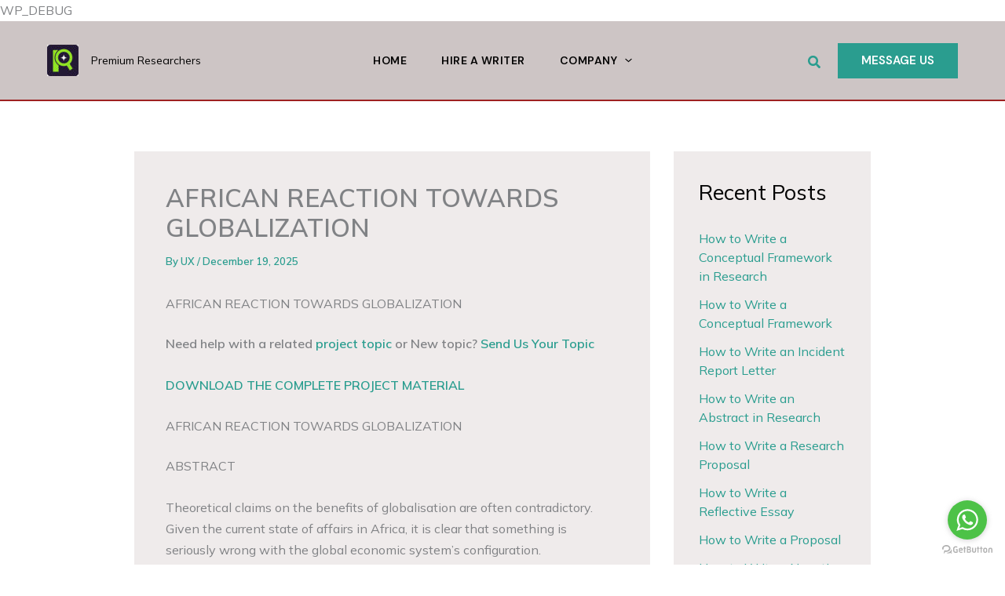

--- FILE ---
content_type: text/html; charset=UTF-8
request_url: https://www.premiumresearchers.com/african-reaction-towards-globalization/
body_size: 18817
content:
WP_DEBUG<!DOCTYPE html><html lang="en-US" prefix="og: https://ogp.me/ns#"><head><meta charset="UTF-8"><meta name="viewport" content="width=device-width, initial-scale=1"><link rel="stylesheet" media="print" onload="this.onload=null;this.media='all';" id="ao_optimized_gfonts" href="https://fonts.googleapis.com/css?family=Mulish%3A400%2C600%7CDM+Sans%3A500%2C600&amp;display=swap"><link rel="profile" href="https://gmpg.org/xfn/11"><link media="all" href="https://www.premiumresearchers.com/wp-content/cache/autoptimize/css/autoptimize_1c7f821aa24af2f5573056b52e79e6fe.css" rel="stylesheet"><title>AFRICAN REACTION TOWARDS GLOBALIZATION &raquo; Premium Researchers</title><meta name="description" content="Send Us Your Topic or DOWNLOAD COMPLETE PROJECT MATERIAL CHAPTER ONE TO FIVE ON AFRICAN REACTION TOWARDS GLOBALIZATION"/><meta name="robots" content="follow, index, max-snippet:-1, max-video-preview:-1, max-image-preview:large"/><link rel="canonical" href="https://www.premiumresearchers.com/african-reaction-towards-globalization/" /><meta property="og:locale" content="en_US" /><meta property="og:type" content="article" /><meta property="og:title" content="AFRICAN REACTION TOWARDS GLOBALIZATION &raquo; Premium Researchers" /><meta property="og:description" content="Send Us Your Topic or DOWNLOAD COMPLETE PROJECT MATERIAL CHAPTER ONE TO FIVE ON AFRICAN REACTION TOWARDS GLOBALIZATION" /><meta property="og:url" content="https://www.premiumresearchers.com/african-reaction-towards-globalization/" /><meta property="og:site_name" content="Premium Researchers" /><meta property="article:publisher" content="https://web.facebook.com/Premium-Research-1452256838367504/" /><meta property="article:section" content="POLITICAL SCIENCE" /><meta property="article:published_time" content="2025-12-19T09:14:32+00:00" /><meta name="twitter:card" content="summary_large_image" /><meta name="twitter:title" content="AFRICAN REACTION TOWARDS GLOBALIZATION &raquo; Premium Researchers" /><meta name="twitter:description" content="Send Us Your Topic or DOWNLOAD COMPLETE PROJECT MATERIAL CHAPTER ONE TO FIVE ON AFRICAN REACTION TOWARDS GLOBALIZATION" /><meta name="twitter:label1" content="Written by" /><meta name="twitter:data1" content="UX" /><meta name="twitter:label2" content="Time to read" /><meta name="twitter:data2" content="4 minutes" /> <script type="application/ld+json" class="rank-math-schema">{"@context":"https://schema.org","@graph":[{"@type":"Place","@id":"https://www.premiumresearchers.com/#place","address":{"@type":"PostalAddress","streetAddress":"15 Ikpa Rd","addressLocality":"Uyo","addressRegion":"Akwa Ibom State","postalCode":"520231","addressCountry":"Nigeria"}},{"@type":"Organization","@id":"https://www.premiumresearchers.com/#organization","name":"Premium Researchers","url":"https://www.premiumresearchers.com","sameAs":["https://web.facebook.com/Premium-Research-1452256838367504/"],"email":"contact@premiumresearchers.com","address":{"@type":"PostalAddress","streetAddress":"15 Ikpa Rd","addressLocality":"Uyo","addressRegion":"Akwa Ibom State","postalCode":"520231","addressCountry":"Nigeria"},"logo":{"@type":"ImageObject","@id":"https://www.premiumresearchers.com/#logo","url":"https://www.premiumresearchers.com/wp-content/uploads/2020/04/PR-Logo-1.png","contentUrl":"https://www.premiumresearchers.com/wp-content/uploads/2020/04/PR-Logo-1.png","caption":"Premium Researchers","inLanguage":"en-US","width":"1485","height":"361"},"contactPoint":[{"@type":"ContactPoint","telephone":"+2348132546417","contactType":"customer support"}],"location":{"@id":"https://www.premiumresearchers.com/#place"}},{"@type":"WebSite","@id":"https://www.premiumresearchers.com/#website","url":"https://www.premiumresearchers.com","name":"Premium Researchers","publisher":{"@id":"https://www.premiumresearchers.com/#organization"},"inLanguage":"en-US"},{"@type":"BreadcrumbList","@id":"https://www.premiumresearchers.com/african-reaction-towards-globalization/#breadcrumb","itemListElement":[{"@type":"ListItem","position":"1","item":{"@id":"https://www.premiumresearchers.com","name":"Home"}},{"@type":"ListItem","position":"2","item":{"@id":"https://www.premiumresearchers.com/african-reaction-towards-globalization/","name":"AFRICAN REACTION TOWARDS GLOBALIZATION"}}]},{"@type":"WebPage","@id":"https://www.premiumresearchers.com/african-reaction-towards-globalization/#webpage","url":"https://www.premiumresearchers.com/african-reaction-towards-globalization/","name":"AFRICAN REACTION TOWARDS GLOBALIZATION &raquo; Premium Researchers","datePublished":"2025-12-19T09:14:32+00:00","dateModified":"2025-12-19T09:14:32+00:00","isPartOf":{"@id":"https://www.premiumresearchers.com/#website"},"inLanguage":"en-US","breadcrumb":{"@id":"https://www.premiumresearchers.com/african-reaction-towards-globalization/#breadcrumb"}},{"@type":"Person","@id":"https://www.premiumresearchers.com/african-reaction-towards-globalization/#author","name":"UX","image":{"@type":"ImageObject","@id":"https://secure.gravatar.com/avatar/dcc91ecc32f559f882cdbe99795d5d4f74719ad30b21dda838ebfd159bad4fed?s=96&amp;d=mm&amp;r=g","url":"https://secure.gravatar.com/avatar/dcc91ecc32f559f882cdbe99795d5d4f74719ad30b21dda838ebfd159bad4fed?s=96&amp;d=mm&amp;r=g","caption":"UX","inLanguage":"en-US"},"worksFor":{"@id":"https://www.premiumresearchers.com/#organization"}},{"@type":"Article","headline":"AFRICAN REACTION TOWARDS GLOBALIZATION","keywords":"AFRICAN REACTION TOWARDS GLOBALIZATION","datePublished":"2025-12-19T09:14:32+00:00","dateModified":"2025-12-19T09:14:32+00:00","author":{"@id":"https://www.premiumresearchers.com/african-reaction-towards-globalization/#author","name":"UX"},"publisher":{"@id":"https://www.premiumresearchers.com/#organization"},"description":"Need help with a related project topic or New topic?\u00a0Send Us Your Topic\u00a0","name":"AFRICAN REACTION TOWARDS GLOBALIZATION","@id":"https://www.premiumresearchers.com/african-reaction-towards-globalization/#richSnippet","isPartOf":{"@id":"https://www.premiumresearchers.com/african-reaction-towards-globalization/#webpage"},"inLanguage":"en-US","mainEntityOfPage":{"@id":"https://www.premiumresearchers.com/african-reaction-towards-globalization/#webpage"}}]}</script> <link rel='dns-prefetch' href='//www.googletagmanager.com' /><link rel='dns-prefetch' href='//pagead2.googlesyndication.com' /><link href='https://fonts.gstatic.com' crossorigin='anonymous' rel='preconnect' /><link rel="alternate" type="application/rss+xml" title="Premium Researchers &raquo; Feed" href="https://www.premiumresearchers.com/feed/" /><link rel="alternate" type="application/rss+xml" title="Premium Researchers &raquo; Comments Feed" href="https://www.premiumresearchers.com/comments/feed/" /><link rel="alternate" type="application/rss+xml" title="Premium Researchers &raquo; AFRICAN REACTION TOWARDS GLOBALIZATION Comments Feed" href="https://www.premiumresearchers.com/african-reaction-towards-globalization/feed/" /> <script>window._wpemojiSettings = {"baseUrl":"https:\/\/s.w.org\/images\/core\/emoji\/16.0.1\/72x72\/","ext":".png","svgUrl":"https:\/\/s.w.org\/images\/core\/emoji\/16.0.1\/svg\/","svgExt":".svg","source":{"concatemoji":"https:\/\/www.premiumresearchers.com\/wp-includes\/js\/wp-emoji-release.min.js?ver=6.8.3"}};
/*! This file is auto-generated */
!function(s,n){var o,i,e;function c(e){try{var t={supportTests:e,timestamp:(new Date).valueOf()};sessionStorage.setItem(o,JSON.stringify(t))}catch(e){}}function p(e,t,n){e.clearRect(0,0,e.canvas.width,e.canvas.height),e.fillText(t,0,0);var t=new Uint32Array(e.getImageData(0,0,e.canvas.width,e.canvas.height).data),a=(e.clearRect(0,0,e.canvas.width,e.canvas.height),e.fillText(n,0,0),new Uint32Array(e.getImageData(0,0,e.canvas.width,e.canvas.height).data));return t.every(function(e,t){return e===a[t]})}function u(e,t){e.clearRect(0,0,e.canvas.width,e.canvas.height),e.fillText(t,0,0);for(var n=e.getImageData(16,16,1,1),a=0;a<n.data.length;a++)if(0!==n.data[a])return!1;return!0}function f(e,t,n,a){switch(t){case"flag":return n(e,"\ud83c\udff3\ufe0f\u200d\u26a7\ufe0f","\ud83c\udff3\ufe0f\u200b\u26a7\ufe0f")?!1:!n(e,"\ud83c\udde8\ud83c\uddf6","\ud83c\udde8\u200b\ud83c\uddf6")&&!n(e,"\ud83c\udff4\udb40\udc67\udb40\udc62\udb40\udc65\udb40\udc6e\udb40\udc67\udb40\udc7f","\ud83c\udff4\u200b\udb40\udc67\u200b\udb40\udc62\u200b\udb40\udc65\u200b\udb40\udc6e\u200b\udb40\udc67\u200b\udb40\udc7f");case"emoji":return!a(e,"\ud83e\udedf")}return!1}function g(e,t,n,a){var r="undefined"!=typeof WorkerGlobalScope&&self instanceof WorkerGlobalScope?new OffscreenCanvas(300,150):s.createElement("canvas"),o=r.getContext("2d",{willReadFrequently:!0}),i=(o.textBaseline="top",o.font="600 32px Arial",{});return e.forEach(function(e){i[e]=t(o,e,n,a)}),i}function t(e){var t=s.createElement("script");t.src=e,t.defer=!0,s.head.appendChild(t)}"undefined"!=typeof Promise&&(o="wpEmojiSettingsSupports",i=["flag","emoji"],n.supports={everything:!0,everythingExceptFlag:!0},e=new Promise(function(e){s.addEventListener("DOMContentLoaded",e,{once:!0})}),new Promise(function(t){var n=function(){try{var e=JSON.parse(sessionStorage.getItem(o));if("object"==typeof e&&"number"==typeof e.timestamp&&(new Date).valueOf()<e.timestamp+604800&&"object"==typeof e.supportTests)return e.supportTests}catch(e){}return null}();if(!n){if("undefined"!=typeof Worker&&"undefined"!=typeof OffscreenCanvas&&"undefined"!=typeof URL&&URL.createObjectURL&&"undefined"!=typeof Blob)try{var e="postMessage("+g.toString()+"("+[JSON.stringify(i),f.toString(),p.toString(),u.toString()].join(",")+"));",a=new Blob([e],{type:"text/javascript"}),r=new Worker(URL.createObjectURL(a),{name:"wpTestEmojiSupports"});return void(r.onmessage=function(e){c(n=e.data),r.terminate(),t(n)})}catch(e){}c(n=g(i,f,p,u))}t(n)}).then(function(e){for(var t in e)n.supports[t]=e[t],n.supports.everything=n.supports.everything&&n.supports[t],"flag"!==t&&(n.supports.everythingExceptFlag=n.supports.everythingExceptFlag&&n.supports[t]);n.supports.everythingExceptFlag=n.supports.everythingExceptFlag&&!n.supports.flag,n.DOMReady=!1,n.readyCallback=function(){n.DOMReady=!0}}).then(function(){return e}).then(function(){var e;n.supports.everything||(n.readyCallback(),(e=n.source||{}).concatemoji?t(e.concatemoji):e.wpemoji&&e.twemoji&&(t(e.twemoji),t(e.wpemoji)))}))}((window,document),window._wpemojiSettings);</script> <link rel='stylesheet' id='astra-addon-css-css' href='https://www.premiumresearchers.com/wp-content/cache/autoptimize/css/autoptimize_single_bb6ba4e8a738221abc51bb28cdbbf7f3.css?ver=4.11.9' media='all' /> <!--[if IE]> <script src="https://www.premiumresearchers.com/wp-content/themes/astra/assets/js/minified/flexibility.min.js?ver=4.11.13" id="astra-flexibility-js"></script> <script id="astra-flexibility-js-after">flexibility(document.documentElement);</script> <![endif]--> <script src="https://www.premiumresearchers.com/wp-includes/js/jquery/jquery.min.js?ver=3.7.1" id="jquery-core-js"></script> 
 <script id="google_gtagjs-js" async data-type="lazy" data-src="https://www.googletagmanager.com/gtag/js?id=GT-NBQW828N"></script> <script id="google_gtagjs-js-after" data-type="lazy" data-src="[data-uri]"></script> <link rel="https://api.w.org/" href="https://www.premiumresearchers.com/wp-json/" /><link rel="alternate" title="JSON" type="application/json" href="https://www.premiumresearchers.com/wp-json/wp/v2/posts/45672" /><link rel="EditURI" type="application/rsd+xml" title="RSD" href="https://www.premiumresearchers.com/xmlrpc.php?rsd" /><meta name="generator" content="WordPress 6.8.3" /><link rel='shortlink' href='https://www.premiumresearchers.com/?p=45672' /><link rel="alternate" title="oEmbed (JSON)" type="application/json+oembed" href="https://www.premiumresearchers.com/wp-json/oembed/1.0/embed?url=https%3A%2F%2Fwww.premiumresearchers.com%2Fafrican-reaction-towards-globalization%2F" /><link rel="alternate" title="oEmbed (XML)" type="text/xml+oembed" href="https://www.premiumresearchers.com/wp-json/oembed/1.0/embed?url=https%3A%2F%2Fwww.premiumresearchers.com%2Fafrican-reaction-towards-globalization%2F&#038;format=xml" /><meta name="generator" content="Site Kit by Google 1.168.0" /><link rel="preload" as="image" href="https://www.premiumresearchers.com/wp-content/uploads/2025/10/slider_d2-1-1.webp" fetchpriority="high"><meta name="google-site-verification" content="X429trwl0CPuAFtQ469M6TrU7st_mLCAz5M8Jg_dTcA" /><meta name="google-site-verification" content="Te0g4TZMU3itlZ5wgmOPNcPErq2mN741EYl6LWNuFOA" /><meta name="google-site-verification" content="EZnKyrYtSpr1QWd-cY261AhSna6VjYrRkXp8SdE8E-0" />  <script async data-type="lazy" data-src="https://www.googletagmanager.com/gtag/js?id=UA-172652881-1"></script> <script data-type="lazy" data-src="[data-uri]"></script><meta name="google-site-verification" content="X429trwl0CPuAFtQ469M6TrU7st_mLCAz5M8Jg_dTcA" /><link rel="shortcut icon" href="/favicon.ico"><link rel="icon" type="image/png" sizes="16x16" href="/favicon-16x16.png"><link rel="icon" type="image/png" sizes="32x32" href="/favicon-32x32.png"><link rel="apple-touch-icon" sizes="180x180" href="/apple-touch-icon.png"><link rel="manifest" href="/site.webmanifest"><meta name="theme-color" content="#ffffff"> <script type='text/javascript'>var breakpoints = [{"label":"Desktop","slug":"Desktop","value":"base","direction":"max","isActive":true,"isRequired":true},{"label":"Tablet","slug":"Tablet","value":"1024","direction":"max","isActive":true,"isRequired":true},{"label":"Mobile","slug":"Mobile","value":"767","direction":"max","isActive":true,"isRequired":true}];</script> <meta name="google-adsense-platform-account" content="ca-host-pub-2644536267352236"><meta name="google-adsense-platform-domain" content="sitekit.withgoogle.com"> <noscript><style>.lazyload[data-src]{display:none !important;}</style></noscript>  <script async crossorigin="anonymous" data-type="lazy" data-src="https://pagead2.googlesyndication.com/pagead/js/adsbygoogle.js?client=ca-pub-1868841533421885&amp;host=ca-host-pub-2644536267352236"></script> <link rel="icon" href="https://www.premiumresearchers.com/wp-content/uploads/2020/04/cropped-PR-Logo-Icon1-32x32.png" sizes="32x32" /><link rel="icon" href="https://www.premiumresearchers.com/wp-content/uploads/2020/04/cropped-PR-Logo-Icon1-192x192.png" sizes="192x192" /><link rel="apple-touch-icon" href="https://www.premiumresearchers.com/wp-content/uploads/2020/04/cropped-PR-Logo-Icon1-180x180.png" /><meta name="msapplication-TileImage" content="https://www.premiumresearchers.com/wp-content/uploads/2020/04/cropped-PR-Logo-Icon1-270x270.png" /></head><body itemtype='https://schema.org/Blog' itemscope='itemscope' class="wp-singular post-template-default single single-post postid-45672 single-format-standard wp-custom-logo wp-embed-responsive wp-theme-astra gutenkit gutenkit-frontend ast-desktop ast-separate-container ast-two-container ast-right-sidebar astra-4.11.13 group-blog ast-blog-single-style-1 ast-single-post ast-inherit-site-logo-transparent ast-hfb-header ast-normal-title-enabled astra-addon-4.11.9"> <a class="skip-link screen-reader-text" href="#content" title="Skip to content"> Skip to content</a><div
class="hfeed site" id="page"><header
 class="site-header header-main-layout-1 ast-primary-menu-enabled ast-logo-title-inline ast-hide-custom-menu-mobile ast-builder-menu-toggle-icon ast-mobile-header-inline" id="masthead" itemtype="https://schema.org/WPHeader" itemscope="itemscope" itemid="#masthead"		><div id="ast-desktop-header" data-toggle-type="dropdown"><div class="ast-main-header-wrap main-header-bar-wrap"><div class="ast-primary-header-bar ast-primary-header main-header-bar site-header-focus-item" data-section="section-primary-header-builder"><div class="site-primary-header-wrap ast-builder-grid-row-container site-header-focus-item ast-container" data-section="section-primary-header-builder"><div class="ast-builder-grid-row ast-builder-grid-row-has-sides ast-grid-center-col-layout"><div class="site-header-primary-section-left site-header-section ast-flex site-header-section-left"><div class="ast-builder-layout-element ast-flex site-header-focus-item" data-section="title_tagline"><div
 class="site-branding ast-site-identity" itemtype="https://schema.org/Organization" itemscope="itemscope"				> <span class="site-logo-img"><a href="https://www.premiumresearchers.com/" class="custom-logo-link" rel="home" data-wpel-link="internal"><img width="40" height="40" src="[data-uri]" class="custom-logo lazyload" alt="Premium Researchers" decoding="async"   data-src="https://www.premiumresearchers.com/wp-content/uploads/2025/10/premium-reseachers-642449-2-40x40.jpg" data-srcset="https://www.premiumresearchers.com/wp-content/uploads/2025/10/premium-reseachers-642449-2-40x40.jpg 40w, https://www.premiumresearchers.com/wp-content/uploads/2025/10/premium-reseachers-642449-2-300x300.jpg 300w, https://www.premiumresearchers.com/wp-content/uploads/2025/10/premium-reseachers-642449-2-150x150.jpg 150w, https://www.premiumresearchers.com/wp-content/uploads/2025/10/premium-reseachers-642449-2.jpg 400w" data-sizes="auto" data-eio-rwidth="40" data-eio-rheight="40" /><noscript><img width="40" height="40" src="https://www.premiumresearchers.com/wp-content/uploads/2025/10/premium-reseachers-642449-2-40x40.jpg" class="custom-logo" alt="Premium Researchers" decoding="async" srcset="https://www.premiumresearchers.com/wp-content/uploads/2025/10/premium-reseachers-642449-2-40x40.jpg 40w, https://www.premiumresearchers.com/wp-content/uploads/2025/10/premium-reseachers-642449-2-300x300.jpg 300w, https://www.premiumresearchers.com/wp-content/uploads/2025/10/premium-reseachers-642449-2-150x150.jpg 150w, https://www.premiumresearchers.com/wp-content/uploads/2025/10/premium-reseachers-642449-2.jpg 400w" sizes="(max-width: 40px) 100vw, 40px" data-eio="l" /></noscript></a></span><div class="ast-site-title-wrap"> <span class="site-title" itemprop="name"> <a href="https://www.premiumresearchers.com/" rel="home" itemprop="url" data-wpel-link="internal"> Premium Researchers </a> </span></div></div></div><div class="site-header-primary-section-left-center site-header-section ast-flex ast-grid-left-center-section"></div></div><div class="site-header-primary-section-center site-header-section ast-flex ast-grid-section-center"><div class="ast-builder-menu-1 ast-builder-menu ast-flex ast-builder-menu-1-focus-item ast-builder-layout-element site-header-focus-item" data-section="section-hb-menu-1"><div class="ast-main-header-bar-alignment"><div class="main-header-bar-navigation"><nav class="site-navigation ast-flex-grow-1 navigation-accessibility site-header-focus-item" id="primary-site-navigation-desktop" aria-label="Primary Site Navigation" itemtype="https://schema.org/SiteNavigationElement" itemscope="itemscope"><div class="main-navigation ast-inline-flex"><ul id="ast-hf-menu-1" class="main-header-menu ast-menu-shadow ast-nav-menu ast-flex  submenu-with-border astra-menu-animation-slide-down  stack-on-mobile"><li id="menu-item-28" class="menu-item menu-item-type-post_type menu-item-object-page menu-item-home menu-item-28"><a href="https://www.premiumresearchers.com/" class="menu-link" data-wpel-link="internal">Home</a></li><li id="menu-item-77069" class="menu-item menu-item-type-post_type menu-item-object-page menu-item-77069"><a href="https://www.premiumresearchers.com/hire-an-online-project-writer/" class="menu-link" data-wpel-link="internal">Hire A Writer</a></li><li id="menu-item-78657" class="menu-item menu-item-type-custom menu-item-object-custom menu-item-has-children menu-item-78657"><a aria-expanded="false" href="#" class="menu-link">Company<span role="application" class="dropdown-menu-toggle ast-header-navigation-arrow" tabindex="0" aria-expanded="false" aria-label="Menu Toggle" aria-haspopup="true"><span class="ast-icon icon-arrow"><svg class="ast-arrow-svg" xmlns="http://www.w3.org/2000/svg" xmlns:xlink="http://www.w3.org/1999/xlink" version="1.1" x="0px" y="0px" width="26px" height="16.043px" viewbox="57 35.171 26 16.043" enable-background="new 57 35.171 26 16.043" xml:space="preserve"> <path d="M57.5,38.193l12.5,12.5l12.5-12.5l-2.5-2.5l-10,10l-10-10L57.5,38.193z" /> </svg></span></span></a><button class="ast-menu-toggle" aria-expanded="false" aria-label="Toggle menu"><span class="screen-reader-text">Menu Toggle</span><span class="ast-icon icon-arrow"><svg class="ast-arrow-svg" xmlns="http://www.w3.org/2000/svg" xmlns:xlink="http://www.w3.org/1999/xlink" version="1.1" x="0px" y="0px" width="26px" height="16.043px" viewbox="57 35.171 26 16.043" enable-background="new 57 35.171 26 16.043" xml:space="preserve"> <path d="M57.5,38.193l12.5,12.5l12.5-12.5l-2.5-2.5l-10,10l-10-10L57.5,38.193z" /> </svg></span></button><ul class="sub-menu"><li id="menu-item-78662" class="menu-item menu-item-type-post_type menu-item-object-page menu-item-78662"><a href="https://www.premiumresearchers.com/contact/" class="menu-link" data-wpel-link="internal"><span class="ast-icon icon-arrow"><svg class="ast-arrow-svg" xmlns="http://www.w3.org/2000/svg" xmlns:xlink="http://www.w3.org/1999/xlink" version="1.1" x="0px" y="0px" width="26px" height="16.043px" viewbox="57 35.171 26 16.043" enable-background="new 57 35.171 26 16.043" xml:space="preserve"> <path d="M57.5,38.193l12.5,12.5l12.5-12.5l-2.5-2.5l-10,10l-10-10L57.5,38.193z" /> </svg></span>Contact</a></li><li id="menu-item-78664" class="menu-item menu-item-type-post_type menu-item-object-page menu-item-78664"><a href="https://www.premiumresearchers.com/terms-of-service/" class="menu-link" data-wpel-link="internal"><span class="ast-icon icon-arrow"><svg class="ast-arrow-svg" xmlns="http://www.w3.org/2000/svg" xmlns:xlink="http://www.w3.org/1999/xlink" version="1.1" x="0px" y="0px" width="26px" height="16.043px" viewbox="57 35.171 26 16.043" enable-background="new 57 35.171 26 16.043" xml:space="preserve"> <path d="M57.5,38.193l12.5,12.5l12.5-12.5l-2.5-2.5l-10,10l-10-10L57.5,38.193z" /> </svg></span>Terms of Service</a></li></ul></li></ul></div></nav></div></div></div></div><div class="site-header-primary-section-right site-header-section ast-flex ast-grid-right-section"><div class="site-header-primary-section-right-center site-header-section ast-flex ast-grid-right-center-section"></div><div class="ast-builder-layout-element ast-flex site-header-focus-item ast-header-search" data-section="section-header-search"><div class="ast-search-menu-icon slide-search" ><form role="search" method="get" class="search-form" action="https://www.premiumresearchers.com/"> <label for="search-field"> <span class="screen-reader-text">Search for:</span> <input type="search" id="search-field" class="search-field"   placeholder="Search..." value="" name="s" tabindex="-1"> <button class="search-submit ast-search-submit" aria-label="Search Submit"> <span hidden>Search</span> <i><span class="ast-icon icon-search"><svg xmlns="http://www.w3.org/2000/svg" xmlns:xlink="http://www.w3.org/1999/xlink" version="1.1" x="0px" y="0px" viewbox="-893 477 142 142" enable-background="new -888 480 142 142" xml:space="preserve"> <path d="M-787.4,568.7h-6.3l-2.4-2.4c7.9-8.7,12.6-20.5,12.6-33.1c0-28.4-22.9-51.3-51.3-51.3  c-28.4,0-51.3,22.9-51.3,51.3c0,28.4,22.9,51.3,51.3,51.3c12.6,0,24.4-4.7,33.1-12.6l2.4,2.4v6.3l39.4,39.4l11.8-11.8L-787.4,568.7  L-787.4,568.7z M-834.7,568.7c-19.7,0-35.5-15.8-35.5-35.5c0-19.7,15.8-35.5,35.5-35.5c19.7,0,35.5,15.8,35.5,35.5  C-799.3,553-815,568.7-834.7,568.7L-834.7,568.7z" /> </svg></span></i> </button> </label></form><div class="ast-search-icon"> <a class="slide-search astra-search-icon" role="button" tabindex="0" aria-label="Search button" href="#"> <span class="screen-reader-text">Search</span> <span class="ast-icon icon-search icon-search"><span class="ahfb-svg-iconset ast-inline-flex svg-baseline"><svg xmlns='http://www.w3.org/2000/svg' viewbox='0 0 512 512'><path d='M505 442.7L405.3 343c-4.5-4.5-10.6-7-17-7H372c27.6-35.3 44-79.7 44-128C416 93.1 322.9 0 208 0S0 93.1 0 208s93.1 208 208 208c48.3 0 92.7-16.4 128-44v16.3c0 6.4 2.5 12.5 7 17l99.7 99.7c9.4 9.4 24.6 9.4 33.9 0l28.3-28.3c9.4-9.4 9.4-24.6.1-34zM208 336c-70.7 0-128-57.2-128-128 0-70.7 57.2-128 128-128 70.7 0 128 57.2 128 128 0 70.7-57.2 128-128 128z'></path></svg></span></span> </a></div></div></div><div class="ast-builder-layout-element ast-flex site-header-focus-item ast-header-button-1" data-section="section-hb-button-1"><div class="ast-builder-button-wrap ast-builder-button-size-default"><a class="ast-custom-button-link" href="https://wa.me/2348132546417" target="_blank" role="button" aria-label="Message Us" data-wpel-link="external" rel="nofollow external noopener noreferrer"><div class="ast-custom-button">Message Us</div> </a><a class="menu-link" href="https://wa.me/2348132546417" target="_blank" data-wpel-link="external" rel="nofollow external noopener noreferrer">Message Us</a></div></div></div></div></div></div></div></div><div id="ast-mobile-header" class="ast-mobile-header-wrap" data-type="dropdown"><div class="ast-main-header-wrap main-header-bar-wrap" ><div class="ast-primary-header-bar ast-primary-header main-header-bar site-primary-header-wrap site-header-focus-item ast-builder-grid-row-layout-default ast-builder-grid-row-tablet-layout-default ast-builder-grid-row-mobile-layout-default" data-section="section-primary-header-builder"><div class="ast-builder-grid-row ast-builder-grid-row-has-sides ast-builder-grid-row-no-center"><div class="site-header-primary-section-left site-header-section ast-flex site-header-section-left"><div class="ast-builder-layout-element ast-flex site-header-focus-item" data-section="title_tagline"><div
 class="site-branding ast-site-identity" itemtype="https://schema.org/Organization" itemscope="itemscope"				> <span class="site-logo-img"><a href="https://www.premiumresearchers.com/" class="custom-logo-link" rel="home" data-wpel-link="internal"><img width="40" height="40" src="[data-uri]" class="custom-logo lazyload" alt="Premium Researchers" decoding="async"   data-src="https://www.premiumresearchers.com/wp-content/uploads/2025/10/premium-reseachers-642449-2-40x40.jpg" data-srcset="https://www.premiumresearchers.com/wp-content/uploads/2025/10/premium-reseachers-642449-2-40x40.jpg 40w, https://www.premiumresearchers.com/wp-content/uploads/2025/10/premium-reseachers-642449-2-300x300.jpg 300w, https://www.premiumresearchers.com/wp-content/uploads/2025/10/premium-reseachers-642449-2-150x150.jpg 150w, https://www.premiumresearchers.com/wp-content/uploads/2025/10/premium-reseachers-642449-2.jpg 400w" data-sizes="auto" data-eio-rwidth="40" data-eio-rheight="40" /><noscript><img width="40" height="40" src="https://www.premiumresearchers.com/wp-content/uploads/2025/10/premium-reseachers-642449-2-40x40.jpg" class="custom-logo" alt="Premium Researchers" decoding="async" srcset="https://www.premiumresearchers.com/wp-content/uploads/2025/10/premium-reseachers-642449-2-40x40.jpg 40w, https://www.premiumresearchers.com/wp-content/uploads/2025/10/premium-reseachers-642449-2-300x300.jpg 300w, https://www.premiumresearchers.com/wp-content/uploads/2025/10/premium-reseachers-642449-2-150x150.jpg 150w, https://www.premiumresearchers.com/wp-content/uploads/2025/10/premium-reseachers-642449-2.jpg 400w" sizes="(max-width: 40px) 100vw, 40px" data-eio="l" /></noscript></a></span><div class="ast-site-title-wrap"> <span class="site-title" itemprop="name"> <a href="https://www.premiumresearchers.com/" rel="home" itemprop="url" data-wpel-link="internal"> Premium Researchers </a> </span></div></div></div></div><div class="site-header-primary-section-right site-header-section ast-flex ast-grid-right-section"><div class="ast-builder-layout-element ast-flex site-header-focus-item" data-section="section-header-mobile-trigger"><div class="ast-button-wrap"> <button type="button" class="menu-toggle main-header-menu-toggle ast-mobile-menu-trigger-outline"   aria-expanded="false" aria-label="Main menu toggle"> <span class="screen-reader-text">Main Menu</span> <span class="mobile-menu-toggle-icon"> <span aria-hidden="true" class="ahfb-svg-iconset ast-inline-flex svg-baseline"><svg class='ast-mobile-svg ast-menu2-svg' fill='currentColor' version='1.1' xmlns='http://www.w3.org/2000/svg' width='24' height='28' viewbox='0 0 24 28'><path d='M24 21v2c0 0.547-0.453 1-1 1h-22c-0.547 0-1-0.453-1-1v-2c0-0.547 0.453-1 1-1h22c0.547 0 1 0.453 1 1zM24 13v2c0 0.547-0.453 1-1 1h-22c-0.547 0-1-0.453-1-1v-2c0-0.547 0.453-1 1-1h22c0.547 0 1 0.453 1 1zM24 5v2c0 0.547-0.453 1-1 1h-22c-0.547 0-1-0.453-1-1v-2c0-0.547 0.453-1 1-1h22c0.547 0 1 0.453 1 1z'></path></svg></span><span aria-hidden="true" class="ahfb-svg-iconset ast-inline-flex svg-baseline"><svg class='ast-mobile-svg ast-close-svg' fill='currentColor' version='1.1' xmlns='http://www.w3.org/2000/svg' width='24' height='24' viewbox='0 0 24 24'><path d='M5.293 6.707l5.293 5.293-5.293 5.293c-0.391 0.391-0.391 1.024 0 1.414s1.024 0.391 1.414 0l5.293-5.293 5.293 5.293c0.391 0.391 1.024 0.391 1.414 0s0.391-1.024 0-1.414l-5.293-5.293 5.293-5.293c0.391-0.391 0.391-1.024 0-1.414s-1.024-0.391-1.414 0l-5.293 5.293-5.293-5.293c-0.391-0.391-1.024-0.391-1.414 0s-0.391 1.024 0 1.414z'></path></svg></span> </span> </button></div></div></div></div></div></div><div class="ast-mobile-header-content content-align-flex-start"><div class="ast-builder-menu-mobile ast-builder-menu ast-builder-menu-mobile-focus-item ast-builder-layout-element site-header-focus-item" data-section="section-header-mobile-menu"><div class="ast-main-header-bar-alignment"><div class="main-header-bar-navigation"><nav class="site-navigation ast-flex-grow-1 navigation-accessibility site-header-focus-item" id="ast-mobile-site-navigation" aria-label="Site Navigation: Primary Menu" itemtype="https://schema.org/SiteNavigationElement" itemscope="itemscope"><div class="main-navigation"><ul id="ast-hf-mobile-menu" class="main-header-menu ast-nav-menu ast-flex  submenu-with-border astra-menu-animation-fade  stack-on-mobile"><li class="menu-item menu-item-type-post_type menu-item-object-page menu-item-home menu-item-28"><a href="https://www.premiumresearchers.com/" class="menu-link" data-wpel-link="internal">Home</a></li><li class="menu-item menu-item-type-post_type menu-item-object-page menu-item-77069"><a href="https://www.premiumresearchers.com/hire-an-online-project-writer/" class="menu-link" data-wpel-link="internal">Hire A Writer</a></li><li class="menu-item menu-item-type-custom menu-item-object-custom menu-item-has-children menu-item-78657"><a aria-expanded="false" href="#" class="menu-link">Company<span role="application" class="dropdown-menu-toggle ast-header-navigation-arrow" tabindex="0" aria-expanded="false" aria-label="Menu Toggle" aria-haspopup="true"><span class="ast-icon icon-arrow"><svg class="ast-arrow-svg" xmlns="http://www.w3.org/2000/svg" xmlns:xlink="http://www.w3.org/1999/xlink" version="1.1" x="0px" y="0px" width="26px" height="16.043px" viewbox="57 35.171 26 16.043" enable-background="new 57 35.171 26 16.043" xml:space="preserve"> <path d="M57.5,38.193l12.5,12.5l12.5-12.5l-2.5-2.5l-10,10l-10-10L57.5,38.193z" /> </svg></span></span></a><button class="ast-menu-toggle" aria-expanded="false" aria-label="Toggle menu"><span class="screen-reader-text">Menu Toggle</span><span class="ast-icon icon-arrow"><svg class="ast-arrow-svg" xmlns="http://www.w3.org/2000/svg" xmlns:xlink="http://www.w3.org/1999/xlink" version="1.1" x="0px" y="0px" width="26px" height="16.043px" viewbox="57 35.171 26 16.043" enable-background="new 57 35.171 26 16.043" xml:space="preserve"> <path d="M57.5,38.193l12.5,12.5l12.5-12.5l-2.5-2.5l-10,10l-10-10L57.5,38.193z" /> </svg></span></button><ul class="sub-menu"><li class="menu-item menu-item-type-post_type menu-item-object-page menu-item-78662"><a href="https://www.premiumresearchers.com/contact/" class="menu-link" data-wpel-link="internal"><span class="ast-icon icon-arrow"><svg class="ast-arrow-svg" xmlns="http://www.w3.org/2000/svg" xmlns:xlink="http://www.w3.org/1999/xlink" version="1.1" x="0px" y="0px" width="26px" height="16.043px" viewbox="57 35.171 26 16.043" enable-background="new 57 35.171 26 16.043" xml:space="preserve"> <path d="M57.5,38.193l12.5,12.5l12.5-12.5l-2.5-2.5l-10,10l-10-10L57.5,38.193z" /> </svg></span>Contact</a></li><li class="menu-item menu-item-type-post_type menu-item-object-page menu-item-78664"><a href="https://www.premiumresearchers.com/terms-of-service/" class="menu-link" data-wpel-link="internal"><span class="ast-icon icon-arrow"><svg class="ast-arrow-svg" xmlns="http://www.w3.org/2000/svg" xmlns:xlink="http://www.w3.org/1999/xlink" version="1.1" x="0px" y="0px" width="26px" height="16.043px" viewbox="57 35.171 26 16.043" enable-background="new 57 35.171 26 16.043" xml:space="preserve"> <path d="M57.5,38.193l12.5,12.5l12.5-12.5l-2.5-2.5l-10,10l-10-10L57.5,38.193z" /> </svg></span>Terms of Service</a></li></ul></li></ul></div></nav></div></div></div></div></div></header><div id="content" class="site-content"><div class="ast-container"><div id="primary" class="content-area primary"><main id="main" class="site-main"><article
class="post-45672 post type-post status-publish format-standard hentry category-political-science ast-article-single" id="post-45672" itemtype="https://schema.org/CreativeWork" itemscope="itemscope"><div class="ast-post-format- ast-no-thumb single-layout-1"><header class="entry-header ast-no-thumbnail"><h1 class="entry-title" itemprop="headline">AFRICAN REACTION TOWARDS GLOBALIZATION</h1><div class="entry-meta">By <span class="posted-by vcard author" itemtype="https://schema.org/Person" itemscope="itemscope" itemprop="author"> <a title="View all posts by UX" href="https://www.premiumresearchers.com/author/gloryux/" rel="author" class="url fn n" itemprop="url" data-wpel-link="internal"> <span
 class="author-name" itemprop="name"				> UX </span> </a> </span> / <span class="posted-on"><span class="published" itemprop="datePublished"> December 19, 2025 </span></span></div></header><div class="entry-content clear"
 itemprop="text"	><h1>AFRICAN REACTION TOWARDS GLOBALIZATION</h1><p><strong>Need help with a related </strong><a href="http://premiumresearchers.com" data-wpel-link="internal"><strong>project topic</strong></a><strong> or New topic? </strong><a href="https://wa.me/2348132546417" rel="noopener nofollow external noreferrer" data-wpel-link="external" target="_blank"><strong>Send Us Your Topic </strong></a></p><p><a href="https://www.premiumresearchers.com/payments/" data-wpel-link="internal"><strong>DOWNLOAD THE COMPLETE PROJECT MATERIAL</strong></a></p><h2>AFRICAN REACTION TOWARDS GLOBALIZATION</h2><p>ABSTRACT</p><p>Theoretical claims on the benefits of globalisation are often contradictory. Given the current state of affairs in Africa, it is clear that something is seriously wrong with the global economic system&#8217;s configuration.</p><p>Thus, Africa remains a midget in comparison to other continents as a result of the unjust economic sufferings caused by these disparities. Using the experiences of various regions of the world, this work aims to analyse and construct a link between globalisation and economic progress (general development).</p><p>According to the research, <a href="https://www.premiumresearchers.com/niger-delta-crisis-in-nigeria-root-causes-of-peacelessness-in-the-region/" data-wpel-link="internal">globalisation</a> is multifaceted, spanning all aspects of human activity, and this feature has caused the world economy to grow significantly in the twentieth century, whereas Africa has not realised many of the alleged benefits of globalisation.</p><p>CHAPITRE ONE</p><p>INTRODUCTION</p><p>BACKGROUND OF THE STUDY</p><p>Globalisation is a global phenomenon that signifies different things to different people and the same thing to different individuals over time and geography. It does, however, relate to the increasing interdependence of the world&#8217;s population.</p><p>Globalisation is the process by which the world&#8217;s regions, nations, governments, businesses, organisations, and individuals become more interconnected and interdependent.</p><p>Globalisation promotes the development of a &#8220;global mentality&#8221; and conjures images of a borderless world by utilising information technology to construct partnerships that promote greater financial and economic integration. However, it is more than just a process that connects global economics; it also integrates cultures, technology, and government.</p><p>National policymaking has also become more globalised as a result of <a href="https://www.premiumresearchers.com/bank-consolidation-impact-on-the-nigerian-capital-market-performance/" data-wpel-link="internal">financial market liberalisation</a>, technological advancement, and the actions of global institutions such as the World Bank, IMF, and World Trade Organisation. Although the economic side is widely seen as the heart of globalisation.</p><p>Economic globalisation refers to the process of increasing international economic integration through commerce, financial flows, technology and information interchange, and population mobility.</p><p>The basis of globalisation is open markets, with commerce, banking, and investment, as well as entrepreneurs, at its heart. The countries with the highest share of globalisation trade and investment are the most active and profiting from strong globalisation.</p><p>In this sense, Africa does not gain from globalisation, and they are exploited and abandoned. It should be noted that globalisation, which professes to be the last hope of many countries, particularly in Africa, has led to isolation, marginalisation, exploitation, and depression.</p><p>One example of such misery is the various authority packages designed by globalisation institutions in Africa during the 1980s, which succeeded in elevating the Africa continent as a monumental debtor continent, and thus globalisation is perceived by developing countries, particularly African ones, as the catalyst for the poverty cycle.</p><p>STATEMENT OF THE PROBLEM</p><p>Africa has the least integration into the global economy. While developing nations as a whole increased their proportion in global trade from 19% in 1971 to 29% in 1999, Africa as a whole performed poorly, with a share of global trade of less than 2% in 1999.</p><p>In particular, Africa&#8217;s contribution of global trade fell from almost 3% in 1960 to 1.6 percent in 1997. Apart from that, Africa was the only major region in the globe to see an absolute fall in expert incomes per person between 1980 and 1996 (Sachs and Sievers 1999:13).</p><p>Africa, as one of the least linked parts of the global economy, has reaped the fewest benefits from globalisation, owing to its status as the world&#8217;s poorest continent.</p><p>While other parts of the world are experiencing one type of development as a result of globalisation, Africa is dealing with a multidimensional developmental dilemma as a result of the same instrument.</p><p>In light of this, this research endeavour is positioned to enumerate all of Africa&#8217;s difficulties as a result of globalisation, and a comparison analysis would be established as the problems affect other parts of the world.</p><p>PURPOSE OF THE STUDY</p><p>The primary goal of this study is to explain the Western exploitation economic philosophy towards Africa, that is, a continuous involvement of Africa in Western ideologies like globalisation would continue to drag the continent background, as well as to provide an understanding and insight into the negative effects of globalisation on the economies of African countries.</p><p>HYPOTHETIC STATEMENT</p><p>The following hypothesis underpins the conduct of this investigation.</p><p>Africa&#8217;s limited progress can be directly attributed to globalisation.</p><p>Globalisation is a tool used to exploit the African continent in order to improve the developed countries.</p><p>The unequal integration of Africa into the global economy is a primary source of Africa&#8217;s development crisis.</p><p>Globalisation has served as a smokescreen for industrialised countries to continue their exploitation of Africa.</p><p>OBJECTIVES OF THE STUDY</p><p>The purpose of the research is to provide a knowledge and insight into the effects of globalisation on the African continent, particularly its economy. Globalisation emerged in the early 1980s. It has a significant global impact, with Africa bearing the brunt of the negative consequences.</p><p>As a result, Africa will be the focal point of this investigation, with the emphasis shifting from the 1980s to 2008.</p><p>SIGNIFICANCE OF THE STUDY</p><p>The study&#8217;s significance is that both the government and economies in Africa will find it valuable as a guide in the advancement of ideas for resolving Africa&#8217;s economic and developmental crises.</p><p>Furthermore, students and aspiring political economists would be familiar with the self-interest politics employed by Western powers in the pursuit of their interests and the adoption of ideologies such as globalisation to achieve their goals.</p><p>LIMITATIONS OF THE STUDY</p><p>Due to the sensitive nature of the study, this would place a constraint on the method analysis available for this study, as well as the high cost of sourcing for material, the non-availability of important <a href="https://www.premiumresearchers.com/issues-in-modern-african-literature/" data-wpel-link="internal">literature</a> texts, and the time constraint in which this study must be carried out.</p><p><strong>Need help with a related </strong><a href="http://premiumresearchers.com" data-wpel-link="internal"><strong>project topic</strong></a><strong> or New topic? </strong><a href="https://wa.me/2348132546417" rel="noopener nofollow external noreferrer" data-wpel-link="external" target="_blank"><strong>Send Us Your Topic </strong></a></p><p><a href="https://www.premiumresearchers.com/payments/" data-wpel-link="internal"><strong>DOWNLOAD THE COMPLETE PROJECT MATERIAL</strong></a></p><table style="width: 100%; border-collapse: collapse; margin: 0; padding: 0; border: 1px solid #ddd;"><tbody><tr><td style="padding: 5px; text-align: center;"><strong> <a style="display: inline-block; background-color: #2ca19c; color: white; text-decoration: none; padding: 10px 20px; font-size: 16px; border-radius: 4px; box-shadow: 0 2px 4px rgba(0,0,0,0.2); margin: 5px; font-weight: bold;" href="https://wa.me/2348132546417" rel="noopener nofollow external noreferrer" data-wpel-link="external" target="_blank"> MESSAGE US </a> </strong></p><div style="margin: 8px 0; font-size: 14px;"><strong>Need quick, reliable writing support? Message us Now and we’ll match you with a professional writer who gets results!</strong></div><div style="margin: 5px; font-size: 14px;"><strong>or email your files to <a style="color: #2ca19c; text-decoration: none;" href="mailto:contact@premiumresearchers.com">contact@premiumresearchers.com</a> </strong></div></td></tr></tbody></table></div></div></article><div class="ast-single-related-posts-container ast-container--"><div class="ast-related-posts-title-section"><h2 class="ast-related-posts-title"> Related Posts</h2></div><div class="ast-related-posts-wrapper"><article class="ast-related-post post-60390 post type-post status-publish format-standard hentry category-political-science category-political-science-undergraduate-project-topics"><div class="ast-related-posts-inner-section"><div class="ast-related-post-content"><div class="ast-related-post-featured-section ast-no-thumb"></div><header class="entry-header related-entry-header"><h3 class="ast-related-post-title entry-title"> <a href="https://www.premiumresearchers.com/final-year-projects-topics-materials-political-science/" target="_self" rel="bookmark noopener noreferrer" data-wpel-link="internal">POLITICAL SCIENCE Project Topics and Materials</a></h3><div class="entry-meta ast-related-cat-style--none ast-related-tag-style--none"></div></header><div class="entry-content clear"><p class="ast-related-post-excerpt entry-content clear"> Political Science Project Topics and Materials List For 2025 Choosing the right Political Science project topic is a crucial step [&hellip;]</p><p class="ast-related-post-cta read-more"> <a class="ast-related-post-link" href="https://www.premiumresearchers.com/final-year-projects-topics-materials-political-science/" aria-label="Related post link" target="_self" rel="bookmark noopener noreferrer"></a></p></div></div></div></article><article class="ast-related-post post-45554 post type-post status-publish format-standard hentry category-political-science"><div class="ast-related-posts-inner-section"><div class="ast-related-post-content"><div class="ast-related-post-featured-section ast-no-thumb"></div><header class="entry-header related-entry-header"><h3 class="ast-related-post-title entry-title"> <a href="https://www.premiumresearchers.com/impact-of-women-participation-on-the-political-system-of-nigeria/" target="_self" rel="bookmark noopener noreferrer" data-wpel-link="internal">IMPACT OF WOMEN PARTICIPATION ON THE POLITICAL SYSTEM OF NIGERIA</a></h3><div class="entry-meta ast-related-cat-style--none ast-related-tag-style--none"></div></header><div class="entry-content clear"><p class="ast-related-post-excerpt entry-content clear"> IMPACT OF WOMEN PARTICIPATION ON THE POLITICAL SYSTEM OF NIGERIA ABSTRACT Nigerian women have been confined to the margins of [&hellip;]</p><p class="ast-related-post-cta read-more"> <a class="ast-related-post-link" href="https://www.premiumresearchers.com/impact-of-women-participation-on-the-political-system-of-nigeria/" aria-label="Related post link" target="_self" rel="bookmark noopener noreferrer"></a></p></div></div></div></article><article class="ast-related-post post-45950 post type-post status-publish format-standard hentry category-political-science"><div class="ast-related-posts-inner-section"><div class="ast-related-post-content"><div class="ast-related-post-featured-section ast-no-thumb"></div><header class="entry-header related-entry-header"><h3 class="ast-related-post-title entry-title"> <a href="https://www.premiumresearchers.com/impact-of-violent-conflict-in-the-process-of-democratization/" target="_self" rel="bookmark noopener noreferrer" data-wpel-link="internal">IMPACT OF VIOLENT CONFLICT IN THE PROCESS OF DEMOCRATIZATION</a></h3><div class="entry-meta ast-related-cat-style--none ast-related-tag-style--none"></div></header><div class="entry-content clear"><p class="ast-related-post-excerpt entry-content clear"> IMPACT OF VIOLENT CONFLICT IN THE PROCESS OF DEMOCRATIZATION Need help with a related project topic or New topic? Send Us [&hellip;]</p><p class="ast-related-post-cta read-more"> <a class="ast-related-post-link" href="https://www.premiumresearchers.com/impact-of-violent-conflict-in-the-process-of-democratization/" aria-label="Related post link" target="_self" rel="bookmark noopener noreferrer"></a></p></div></div></div></article><article class="ast-related-post post-44782 post type-post status-publish format-standard hentry category-political-science"><div class="ast-related-posts-inner-section"><div class="ast-related-post-content"><div class="ast-related-post-featured-section ast-no-thumb"></div><header class="entry-header related-entry-header"><h3 class="ast-related-post-title entry-title"> <a href="https://www.premiumresearchers.com/voters-turnout-and-democratic-consolidation/" target="_self" rel="bookmark noopener noreferrer" data-wpel-link="internal">VOTER’S TURNOUT AND DEMOCRATIC CONSOLIDATION</a></h3><div class="entry-meta ast-related-cat-style--none ast-related-tag-style--none"></div></header><div class="entry-content clear"><p class="ast-related-post-excerpt entry-content clear"> VOTER’S TURNOUT AND DEMOCRATIC CONSOLIDATION Need help with a related project topic or New topic? Send Us Your Topic  DOWNLOAD THE [&hellip;]</p><p class="ast-related-post-cta read-more"> <a class="ast-related-post-link" href="https://www.premiumresearchers.com/voters-turnout-and-democratic-consolidation/" aria-label="Related post link" target="_self" rel="bookmark noopener noreferrer"></a></p></div></div></div></article><article class="ast-related-post post-45226 post type-post status-publish format-standard hentry category-political-science"><div class="ast-related-posts-inner-section"><div class="ast-related-post-content"><div class="ast-related-post-featured-section ast-no-thumb"></div><header class="entry-header related-entry-header"><h3 class="ast-related-post-title entry-title"> <a href="https://www.premiumresearchers.com/effects-of-militancy-on-development-of-the-nigeria-state/" target="_self" rel="bookmark noopener noreferrer" data-wpel-link="internal">EFFECTS OF MILITANCY ON DEVELOPMENT OF THE NIGERIA STATE</a></h3><div class="entry-meta ast-related-cat-style--none ast-related-tag-style--none"></div></header><div class="entry-content clear"><p class="ast-related-post-excerpt entry-content clear"> EFFECTS OF MILITANCY ON DEVELOPMENT OF THE NIGERIA STATE Need help with a related project topic or New topic? Send Us [&hellip;]</p><p class="ast-related-post-cta read-more"> <a class="ast-related-post-link" href="https://www.premiumresearchers.com/effects-of-militancy-on-development-of-the-nigeria-state/" aria-label="Related post link" target="_self" rel="bookmark noopener noreferrer"></a></p></div></div></div></article><article class="ast-related-post post-45907 post type-post status-publish format-standard hentry category-political-science"><div class="ast-related-posts-inner-section"><div class="ast-related-post-content"><div class="ast-related-post-featured-section ast-no-thumb"></div><header class="entry-header related-entry-header"><h3 class="ast-related-post-title entry-title"> <a href="https://www.premiumresearchers.com/appraisal-of-the-quality-of-political-communication-during-2015-general-elections/" target="_self" rel="bookmark noopener noreferrer" data-wpel-link="internal">APPRAISAL OF THE QUALITY OF POLITICAL COMMUNICATION DURING 2015 GENERAL ELECTIONS</a></h3><div class="entry-meta ast-related-cat-style--none ast-related-tag-style--none"></div></header><div class="entry-content clear"><p class="ast-related-post-excerpt entry-content clear"> APPRAISAL OF THE QUALITY OF POLITICAL COMMUNICATION DURING 2015 GENERAL ELECTIONS Need help with a related project topic or New [&hellip;]</p><p class="ast-related-post-cta read-more"> <a class="ast-related-post-link" href="https://www.premiumresearchers.com/appraisal-of-the-quality-of-political-communication-during-2015-general-elections/" aria-label="Related post link" target="_self" rel="bookmark noopener noreferrer"></a></p></div></div></div></article></div></div></main></div><div class="widget-area secondary" id="secondary" itemtype="https://schema.org/WPSideBar" itemscope="itemscope"><div class="sidebar-main" ><aside id="recent-posts-2" class="widget widget_recent_entries"><h2 class="widget-title">Recent Posts</h2><nav aria-label="Recent Posts"><ul><li> <a href="https://www.premiumresearchers.com/how-to-write-conceptual-framework-in-research/" data-wpel-link="internal">How to Write a Conceptual Framework in Research</a></li><li> <a href="https://www.premiumresearchers.com/how-to-write-conceptual-framework/" data-wpel-link="internal">How to Write a Conceptual Framework</a></li><li> <a href="https://www.premiumresearchers.com/how-to-write-an-incident-report-letter/" data-wpel-link="internal">How to Write an Incident Report Letter</a></li><li> <a href="https://www.premiumresearchers.com/how-to-write-abstract-in-research/" data-wpel-link="internal">How to Write an Abstract in Research</a></li><li> <a href="https://www.premiumresearchers.com/how-to-write-a-research-proposal/" data-wpel-link="internal">How to Write a Research Proposal</a></li><li> <a href="https://www.premiumresearchers.com/how-to-write-a-reflective-essay/" data-wpel-link="internal">How to Write a Reflective Essay</a></li><li> <a href="https://www.premiumresearchers.com/how-to-write-a-proposal-2/" data-wpel-link="internal">How to Write a Proposal</a></li><li> <a href="https://www.premiumresearchers.com/how-to-write-a-narrative-essay-2/" data-wpel-link="internal">How to Write a Narrative Essay</a></li><li> <a href="https://www.premiumresearchers.com/how-to-write-a-narrative/" data-wpel-link="internal">How to Write a Narrative</a></li><li> <a href="https://www.premiumresearchers.com/how-to-write-a-hypothesis/" data-wpel-link="internal">How to Write a Hypothesis</a></li></ul></nav></aside><aside id="block-1" class="widget widget_block widget_search"><form role="search" method="get" action="https://www.premiumresearchers.com/" class="wp-block-search__button-outside wp-block-search__text-button wp-block-search"    ><label class="wp-block-search__label" for="wp-block-search__input-1" >Search</label><div class="wp-block-search__inside-wrapper" ><input class="wp-block-search__input" id="wp-block-search__input-1" placeholder="" value="" type="search" name="s" required /><button aria-label="Search" class="wp-block-search__button wp-element-button" type="submit" >Search</button></div></form></aside><aside id="block-5" class="widget widget_block"><div class="wp-block-group is-layout-flow wp-block-group-is-layout-flow"><h2 class="wp-block-heading">Categories</h2><ul class="wp-block-categories-list wp-block-categories"><li class="cat-item cat-item-4121"><a href="https://www.premiumresearchers.com/category/accounting/" data-wpel-link="internal">ACCOUNTING</a></li><li class="cat-item cat-item-106"><a href="https://www.premiumresearchers.com/category/accounting-undergraduate-project-topics/" data-wpel-link="internal">ACCOUNTING UNDERGRADUATE PROJECT TOPICS</a></li><li class="cat-item cat-item-5078"><a href="https://www.premiumresearchers.com/category/education/adult-education/" data-wpel-link="internal">ADULT EDUCATION</a></li><li class="cat-item cat-item-125"><a href="https://www.premiumresearchers.com/category/african-languages-undergraduate-project-topics/" data-wpel-link="internal">AFRICAN LANGUAGES UNDERGRADUATE PROJECT TOPICS</a></li><li class="cat-item cat-item-109"><a href="https://www.premiumresearchers.com/category/agricultural-economics-undergraduate-project-topics/" data-wpel-link="internal">AGRICULTURAL ECONOMICS UNDERGRADUATE PROJECT TOPICS</a></li><li class="cat-item cat-item-98"><a href="https://www.premiumresearchers.com/category/agricultural-extension-undergraduate-project-topics/" data-wpel-link="internal">AGRICULTURAL EXTENSION UNDERGRADUATE PROJECT TOPICS</a></li><li class="cat-item cat-item-5083"><a href="https://www.premiumresearchers.com/category/animal-science-technology-project-topics/" data-wpel-link="internal">ANIMAL SCIENCE TECHNOLOGY PROJECT TOPICS</a></li><li class="cat-item cat-item-2239"><a href="https://www.premiumresearchers.com/category/architecture-project-topics/" data-wpel-link="internal">ARCHITECTURE PROJECT TOPICS</a></li><li class="cat-item cat-item-122"><a href="https://www.premiumresearchers.com/category/auditing-undergraduate-project-topics/" data-wpel-link="internal">AUDITING UNDERGRADUATE PROJECT TOPICS</a></li><li class="cat-item cat-item-4118"><a href="https://www.premiumresearchers.com/category/banking-finance/" data-wpel-link="internal">BANKING FINANCE</a></li><li class="cat-item cat-item-95"><a href="https://www.premiumresearchers.com/category/banking-finance-undergraduate-project-topics/" data-wpel-link="internal">BANKING FINANCE UNDERGRADUATE PROJECT TOPICS</a></li><li class="cat-item cat-item-2241"><a href="https://www.premiumresearchers.com/category/biochemistry-project-topics/" data-wpel-link="internal">BIOCHEMISTRY PROJECT TOPICS</a></li><li class="cat-item cat-item-5102"><a href="https://www.premiumresearchers.com/category/biology-project-topics/biology-education-project-topics/" data-wpel-link="internal">BIOLOGY EDUCATION PROJECT TOPICS</a></li><li class="cat-item cat-item-2237"><a href="https://www.premiumresearchers.com/category/biology-project-topics/" data-wpel-link="internal">BIOLOGY PROJECT TOPICS</a></li><li class="cat-item cat-item-983"><a href="https://www.premiumresearchers.com/category/broadcasting-undergraduate-project-topics/" data-wpel-link="internal">BROADCASTING UNDERGRADUATE PROJECT TOPICS</a></li><li class="cat-item cat-item-4474"><a href="https://www.premiumresearchers.com/category/business-administration/" data-wpel-link="internal">BUSINESS ADMINISTRATION</a></li><li class="cat-item cat-item-96"><a href="https://www.premiumresearchers.com/category/business-administration-undergraduate-project-topics/" data-wpel-link="internal">BUSINESS ADMINISTRATION UNDERGRADUATE PROJECT TOPICS</a></li><li class="cat-item cat-item-117"><a href="https://www.premiumresearchers.com/category/business-education-undergraduate-project-topics/" data-wpel-link="internal">BUSINESS EDUCATION UNDERGRADUATE PROJECT TOPICS</a></li><li class="cat-item cat-item-2236"><a href="https://www.premiumresearchers.com/category/chemical-engineering-project-topic/" data-wpel-link="internal">CHEMICAL ENGINEERING PROJECT TOPIC</a></li><li class="cat-item cat-item-5103"><a href="https://www.premiumresearchers.com/category/education/chemistry-education-project-topics/" data-wpel-link="internal">CHEMISTRY EDUCATION PROJECT TOPICS</a></li><li class="cat-item cat-item-5173"><a href="https://www.premiumresearchers.com/category/chemistry-project-topics/" data-wpel-link="internal">Chemistry Project Topics</a></li><li class="cat-item cat-item-2238"><a href="https://www.premiumresearchers.com/category/civil-engineering-project-topic/" data-wpel-link="internal">CIVIL ENGINEERING PROJECT TOPIC</a></li><li class="cat-item cat-item-458"><a href="https://www.premiumresearchers.com/category/communication-art-project-topics/" data-wpel-link="internal">COMMUNICATION ART PROJECT TOPICS</a></li><li class="cat-item cat-item-5079"><a href="https://www.premiumresearchers.com/category/computer-engineering-projrct-topics/" data-wpel-link="internal">COMPUTER ENGINEERING PROJECT TOPICS</a></li><li class="cat-item cat-item-5080"><a href="https://www.premiumresearchers.com/category/computer-engineering-projrct-topics/computer-engineering-project-topics/" data-wpel-link="internal">COMPUTER ENGINEERING PROJECT TOPICS</a></li><li class="cat-item cat-item-5101"><a href="https://www.premiumresearchers.com/category/computer-science-project-topics/computer-science-education-project-topics/" data-wpel-link="internal">COMPUTER SCIENCE EDUCATION PROJECT TOPICS</a></li><li class="cat-item cat-item-486"><a href="https://www.premiumresearchers.com/category/computer-science-project-topics/" data-wpel-link="internal">COMPUTER SCIENCE PROJECT TOPICS</a></li><li class="cat-item cat-item-446"><a href="https://www.premiumresearchers.com/category/criminology-project-topics/" data-wpel-link="internal">CRIMINOLOGY PROJECT TOPICS</a></li><li class="cat-item cat-item-4251"><a href="https://www.premiumresearchers.com/category/criminology-undergraduate-project-topics/" data-wpel-link="internal">CRIMINOLOGY UNDERGRADUATE PROJECT TOPICS</a></li><li class="cat-item cat-item-5054"><a href="https://www.premiumresearchers.com/category/dating-tips/" data-wpel-link="internal">Dating Tips</a></li><li class="cat-item cat-item-5104"><a href="https://www.premiumresearchers.com/category/education/early-childhood/" data-wpel-link="internal">EARLY CHILDHOOD</a></li><li class="cat-item cat-item-5081"><a href="https://www.premiumresearchers.com/category/education/early-childhood-education-projects/" data-wpel-link="internal">EARLY CHILDHOOD EDUCATION PROJECTS</a></li><li class="cat-item cat-item-4473"><a href="https://www.premiumresearchers.com/category/economics/" data-wpel-link="internal">ECONOMICS</a></li><li class="cat-item cat-item-99"><a href="https://www.premiumresearchers.com/category/economics-undergraduate-project-topics/" data-wpel-link="internal">ECONOMICS UNDERGRADUATE PROJECT TOPICS</a></li><li class="cat-item cat-item-4421"><a href="https://www.premiumresearchers.com/category/education/" data-wpel-link="internal">EDUCATION</a></li><li class="cat-item cat-item-101"><a href="https://www.premiumresearchers.com/category/education-undergraduate-project-topics/" data-wpel-link="internal">EDUCATION UNDERGRADUATE PROJECT TOPICS</a></li><li class="cat-item cat-item-5105"><a href="https://www.premiumresearchers.com/category/education/educational-foundations/" data-wpel-link="internal">EDUCATIONAL FOUNDATIONS</a></li><li class="cat-item cat-item-5082"><a href="https://www.premiumresearchers.com/category/education/english-education-project-topics/" data-wpel-link="internal">ENGLISH EDUCATION PROJECT TOPICS</a></li><li class="cat-item cat-item-2003"><a href="https://www.premiumresearchers.com/category/english-project-topics/" data-wpel-link="internal">ENGLISH PROJECT TOPICS</a></li><li class="cat-item cat-item-5086"><a href="https://www.premiumresearchers.com/category/entrepreneurship/" data-wpel-link="internal">ENTREPRENEURSHIP</a></li><li class="cat-item cat-item-4472"><a href="https://www.premiumresearchers.com/category/environmental-science/" data-wpel-link="internal">ENVIRONMENTAL SCIENCE</a></li><li class="cat-item cat-item-124"><a href="https://www.premiumresearchers.com/category/environmental-science-undergraduate-project-topics/" data-wpel-link="internal">ENVIRONMENTAL SCIENCE UNDERGRADUATE PROJECT TOPICS</a></li><li class="cat-item cat-item-4592"><a href="https://www.premiumresearchers.com/category/estate-management/" data-wpel-link="internal">ESTATE MANAGEMENT</a></li><li class="cat-item cat-item-4441"><a href="https://www.premiumresearchers.com/category/estate-management-undergraduate-project-topics/" data-wpel-link="internal">ESTATE MANAGEMENT UNDERGRADUATE PROJECT TOPICS</a></li><li class="cat-item cat-item-120"><a href="https://www.premiumresearchers.com/category/food-science-amp-technology-undergraduate-project-topics/" data-wpel-link="internal">FOOD SCIENCE &amp; TECHNOLOGY UNDERGRADUATE PROJECT TOPICS</a></li><li class="cat-item cat-item-91"><a href="https://www.premiumresearchers.com/category/general/" data-wpel-link="internal">GENERAL</a></li><li class="cat-item cat-item-3155"><a href="https://www.premiumresearchers.com/category/geology/" data-wpel-link="internal">GEOLOGY</a></li><li class="cat-item cat-item-119"><a href="https://www.premiumresearchers.com/category/guidance-counseling-undergraduate-project-topics/" data-wpel-link="internal">GUIDANCE COUNSELING UNDERGRADUATE PROJECT TOPICS</a></li><li class="cat-item cat-item-116"><a href="https://www.premiumresearchers.com/category/health-education-undergraduate-project-topics/" data-wpel-link="internal">HEALTH EDUCATION UNDERGRADUATE PROJECT TOPICS</a></li><li class="cat-item cat-item-4117"><a href="https://www.premiumresearchers.com/category/human-resource-management/" data-wpel-link="internal">HUMAN RESOURCE MANAGEMENT</a></li><li class="cat-item cat-item-108"><a href="https://www.premiumresearchers.com/category/human-resource-management-undergraduate-project-topics/" data-wpel-link="internal">HUMAN RESOURCE MANAGEMENT UNDERGRADUATE PROJECT TOPICS</a></li><li class="cat-item cat-item-4500"><a href="https://www.premiumresearchers.com/category/information-and-media-studies-undergraduate-project-topics/" data-wpel-link="internal">INFORMATION AND MEDIA STUDIES UNDERGRADUATE PROJECT TOPICS</a></li><li class="cat-item cat-item-104"><a href="https://www.premiumresearchers.com/category/international-relations-undergraduate-project-topics/" data-wpel-link="internal">INTERNATIONAL RELATIONS UNDERGRADUATE PROJECT TOPICS</a></li><li class="cat-item cat-item-118"><a href="https://www.premiumresearchers.com/category/islamic-studies-undergraduate-project-topics/" data-wpel-link="internal">ISLAMIC STUDIES UNDERGRADUATE PROJECT TOPICS</a></li><li class="cat-item cat-item-123"><a href="https://www.premiumresearchers.com/category/law-undergraduate-project-topics/" data-wpel-link="internal">LAW PROJECT TOPICS</a></li><li class="cat-item cat-item-4496"><a href="https://www.premiumresearchers.com/category/library-information-science-undergraduate-project-topics/" data-wpel-link="internal">LIBRARY INFORMATION SCIENCE UNDERGRADUATE PROJECT TOPICS</a></li><li class="cat-item cat-item-416"><a href="https://www.premiumresearchers.com/category/linguistics-project-topics/" data-wpel-link="internal">LINGUISTICS PROJECT TOPICS</a></li><li class="cat-item cat-item-113"><a href="https://www.premiumresearchers.com/category/marine-and-transport-management-undergraduate-project-topics/" data-wpel-link="internal">MARINE AND TRANSPORT MANAGEMENT UNDERGRADUATE PROJECT TOPICS</a></li><li class="cat-item cat-item-112"><a href="https://www.premiumresearchers.com/category/marketing-undergraduate-project-topics/" data-wpel-link="internal">MARKETING UNDERGRADUATE PROJECT TOPICS</a></li><li class="cat-item cat-item-4535"><a href="https://www.premiumresearchers.com/category/mass-communication/" data-wpel-link="internal">MASS COMMUNICATION</a></li><li class="cat-item cat-item-103"><a href="https://www.premiumresearchers.com/category/mass-communication-undergraduate-project-topics/" data-wpel-link="internal">MASS COMMUNICATION UNDERGRADUATE PROJECT TOPICS</a></li><li class="cat-item cat-item-2240"><a href="https://www.premiumresearchers.com/category/mathematics-project-topics/" data-wpel-link="internal">MATHEMATICS PROJECT TOPICS</a></li><li class="cat-item cat-item-3193"><a href="https://www.premiumresearchers.com/category/medical/" data-wpel-link="internal">MEDICAL</a></li><li class="cat-item cat-item-8"><a href="https://www.premiumresearchers.com/category/news-events/" data-wpel-link="internal">News &amp; Events</a></li><li class="cat-item cat-item-5170"><a href="https://www.premiumresearchers.com/category/nursing-project-topic/" data-wpel-link="internal">NURSING PROJECT TOPIC</a></li><li class="cat-item cat-item-4148"><a href="https://www.premiumresearchers.com/category/office-technology-and-management-undergraduate-project-topics/" data-wpel-link="internal">OFFICE TECHNOLOGY AND MANAGEMENT UNDERGRADUATE PROJECT TOPICS</a></li><li class="cat-item cat-item-5077"><a href="https://www.premiumresearchers.com/category/philosophy/philosophy-philosophy/" data-wpel-link="internal">PHILOSOPHY</a></li><li class="cat-item cat-item-5076"><a href="https://www.premiumresearchers.com/category/philosophy/" data-wpel-link="internal">Philosophy</a></li><li class="cat-item cat-item-5174"><a href="https://www.premiumresearchers.com/category/physics-project-topics/" data-wpel-link="internal">Physics Project topics</a></li><li class="cat-item cat-item-4119"><a href="https://www.premiumresearchers.com/category/political-science/" data-wpel-link="internal">POLITICAL SCIENCE</a></li><li class="cat-item cat-item-102"><a href="https://www.premiumresearchers.com/category/political-science-undergraduate-project-topics/" data-wpel-link="internal">POLITICAL SCIENCE UNDERGRADUATE PROJECT TOPICS</a></li><li class="cat-item cat-item-107"><a href="https://www.premiumresearchers.com/category/project-management-undergraduate-project-topics/" data-wpel-link="internal">PROJECT MANAGEMENT UNDERGRADUATE PROJECT TOPICS</a></li><li class="cat-item cat-item-100"><a href="https://www.premiumresearchers.com/category/psychology-undergraduate-project-topics/" data-wpel-link="internal">PSYCHOLOGY UNDERGRADUATE PROJECT TOPICS</a></li><li class="cat-item cat-item-4593"><a href="https://www.premiumresearchers.com/category/public-administration/" data-wpel-link="internal">PUBLIC ADMINISTRATION</a></li><li class="cat-item cat-item-105"><a href="https://www.premiumresearchers.com/category/public-administration-undergraduate-project-topics/" data-wpel-link="internal">PUBLIC ADMINISTRATION UNDERGRADUATE PROJECT TOPICS</a></li><li class="cat-item cat-item-4536"><a href="https://www.premiumresearchers.com/category/public-health/" data-wpel-link="internal">PUBLIC HEALTH</a></li><li class="cat-item cat-item-2627"><a href="https://www.premiumresearchers.com/category/public-health-project-topics/" data-wpel-link="internal">PUBLIC HEALTH PROJECT TOPICS</a></li><li class="cat-item cat-item-3632"><a href="https://www.premiumresearchers.com/category/public-health-undergraduate-project-topics/" data-wpel-link="internal">PUBLIC HEALTH UNDERGRADUATE PROJECT TOPICS</a></li><li class="cat-item cat-item-3646"><a href="https://www.premiumresearchers.com/category/public-relations-undergraduate-project-topics/" data-wpel-link="internal">PUBLIC RELATIONS UNDERGRADUATE PROJECT TOPICS</a></li><li class="cat-item cat-item-4435"><a href="https://www.premiumresearchers.com/category/purchasing-and-supply-undergraduate-project-topics/" data-wpel-link="internal">PURCHASING AND SUPPLY UNDERGRADUATE PROJECT TOPICS</a></li><li class="cat-item cat-item-7"><a href="https://www.premiumresearchers.com/category/quick-tips/" data-wpel-link="internal">Quick Tips</a></li><li class="cat-item cat-item-93"><a href="https://www.premiumresearchers.com/category/research-works-and-materials/" data-wpel-link="internal">RESEARCH WORKS AND MATERIALS</a></li><li class="cat-item cat-item-4420"><a href="https://www.premiumresearchers.com/category/sociology/" data-wpel-link="internal">SOCIOLOGY</a></li><li class="cat-item cat-item-114"><a href="https://www.premiumresearchers.com/category/sociology-undergraduate-project-topics/" data-wpel-link="internal">SOCIOLOGY UNDERGRADUATE PROJECT TOPICS</a></li><li class="cat-item cat-item-6"><a href="https://www.premiumresearchers.com/category/success-stories/" data-wpel-link="internal">Success Stories</a></li><li class="cat-item cat-item-94"><a href="https://www.premiumresearchers.com/category/taxation-undergraduate-project-topics/" data-wpel-link="internal">TAXATION UNDERGRADUATE PROJECT TOPICS</a></li><li class="cat-item cat-item-4418"><a href="https://www.premiumresearchers.com/category/theatre-and-performing-arts/" data-wpel-link="internal">THEATRE AND PERFORMING ARTS</a></li><li class="cat-item cat-item-4422"><a href="https://www.premiumresearchers.com/category/theatre-and-performing-arts-undergraduate-project-topics/" data-wpel-link="internal">THEATRE AND PERFORMING ARTS UNDERGRADUATE PROJECT TOPICS</a></li><li class="cat-item cat-item-4112"><a href="https://www.premiumresearchers.com/category/theology/" data-wpel-link="internal">THEOLOGY</a></li><li class="cat-item cat-item-111"><a href="https://www.premiumresearchers.com/category/theology-undergraduate-project-topics/" data-wpel-link="internal">THEOLOGY UNDERGRADUATE PROJECT TOPICS</a></li><li class="cat-item cat-item-121"><a href="https://www.premiumresearchers.com/category/tourism-and-hospitality-management-undergraduate-project-topics/" data-wpel-link="internal">TOURISM AND HOSPITALITY MANAGEMENT UNDERGRADUATE PROJECT TOPICS</a></li><li class="cat-item cat-item-97"><a href="https://www.premiumresearchers.com/category/transport-management-undergraduate-project-topics/" data-wpel-link="internal">TRANSPORT MANAGEMENT UNDERGRADUATE PROJECT TOPICS</a></li><li class="cat-item cat-item-1"><a href="https://www.premiumresearchers.com/category/uncategorized/" data-wpel-link="internal">Uncategorized</a></li><li class="cat-item cat-item-609"><a href="https://www.premiumresearchers.com/category/urban-regional-planning-undergraduate-project-topics-2/" data-wpel-link="internal">URBAN &amp; REGIONAL PLANNING UNDERGRADUATE PROJECT TOPICS</a></li><li class="cat-item cat-item-115"><a href="https://www.premiumresearchers.com/category/urban-regional-planning-undergraduate-project-topics/" data-wpel-link="internal">URBAN &amp; REGIONAL PLANNING UNDERGRADUATE PROJECT TOPICS</a></li><li class="cat-item cat-item-5055"><a href="https://www.premiumresearchers.com/category/wikipedia/" data-wpel-link="internal">Wikipedia</a></li></ul></div></aside></div></div></div></div><div id="comments" class="comments-area comment-form-position-below ast-container--narrow"><div id="respond" class="comment-respond"><h3 id="reply-title" class="comment-reply-title">Leave a Comment <small><a rel="nofollow" id="cancel-comment-reply-link" href="/african-reaction-towards-globalization/#respond" style="display:none;" data-wpel-link="internal">Cancel Reply</a></small></h3><form action="https://www.premiumresearchers.com/wp-comments-post.php" method="post" id="ast-commentform" class="comment-form"><p class="comment-notes"><span id="email-notes">Your email address will not be published.</span> <span class="required-field-message">Required fields are marked <span class="required">*</span></span></p><div class="ast-row comment-textarea"><fieldset class="comment-form-comment"><legend class ="comment-form-legend"></legend><div class="comment-form-textarea ast-grid-common-col"><label for="comment" class="screen-reader-text">Type here..</label><textarea id="comment" name="comment" placeholder="Type here.." cols="45" rows="8" aria-required="true"></textarea></div></fieldset></div><div class="ast-comment-formwrap ast-row"><p class="comment-form-author ast-grid-common-col ast-width-lg-33 ast-width-md-4 ast-float"> <label for="author" class="screen-reader-text">Name*</label> <input id="author" name="author" type="text" 
 value="" 
 placeholder="Name*" 
 size="30" aria-required='true' autocomplete="name" /></p><p class="comment-form-email ast-grid-common-col ast-width-lg-33 ast-width-md-4 ast-float"> <label for="email" class="screen-reader-text">Email*</label> <input id="email" name="email" type="text" 
 value="" 
 placeholder="Email*" 
 size="30" aria-required='true' autocomplete="email" /></p><p class="comment-form-url ast-grid-common-col ast-width-lg-33 ast-width-md-4 ast-float"> <label for="url" class="screen-reader-text">Website</label> <input id="url" name="url" type="text" 
 value="" 
 placeholder="Website" 
 size="30" autocomplete="url" /></p></div><p class="comment-form-cookies-consent"><input id="wp-comment-cookies-consent" name="wp-comment-cookies-consent" type="checkbox" value="yes" /> <label for="wp-comment-cookies-consent">Save my name, email, and website in this browser for the next time I comment.</label></p><p class="form-submit"><input name="submit" type="submit" id="submit" class="submit" value="Post Comment" /> <input type='hidden' name='comment_post_ID' value='45672' id='comment_post_ID' /> <input type='hidden' name='comment_parent' id='comment_parent' value='0' /></p><p style="display: none;"><input type="hidden" id="akismet_comment_nonce" name="akismet_comment_nonce" value="7206a84d66" /></p><p style="display: none !important;" class="akismet-fields-container" data-prefix="ak_"><label>&#916;<textarea name="ak_hp_textarea" cols="45" rows="8" maxlength="100"></textarea></label><input type="hidden" id="ak_js_1" name="ak_js" value="53"/><script>document.getElementById( "ak_js_1" ).setAttribute( "value", ( new Date() ).getTime() );</script></p></form></div><p class="akismet_comment_form_privacy_notice">This site uses Akismet to reduce spam. <a href="https://akismet.com/privacy/" target="_blank" rel="noopener nofollow external noreferrer" data-wpel-link="external">Learn how your comment data is processed.</a></p></div><footer
class="site-footer" id="colophon" itemtype="https://schema.org/WPFooter" itemscope="itemscope" itemid="#colophon"><div class="site-primary-footer-wrap ast-builder-grid-row-container site-footer-focus-item ast-builder-grid-row-4-equal ast-builder-grid-row-tablet-4-equal ast-builder-grid-row-mobile-full ast-footer-row-stack ast-footer-row-tablet-stack ast-footer-row-mobile-stack" data-section="section-primary-footer-builder"><div class="ast-builder-grid-row-container-inner"><div class="ast-builder-footer-grid-columns site-primary-footer-inner-wrap ast-builder-grid-row"><div class="site-footer-primary-section-1 site-footer-section site-footer-section-1"><div class="footer-widget-area widget-area site-footer-focus-item ast-footer-html-1" data-section="section-fb-html-1"><div class="ast-header-html inner-link-style-"><div class="ast-builder-html-element"><div style="padding: 0;margin: 0"><h3 style="font-weight: bold;margin-bottom: 15px;text-align: center">About Us</h3><p style="line-height: 1.7;font-size: 15px;text-align: center">Premium Researchers is a trusted academic and corporate writing agency helping clients across Africa and beyond.</p><p style="line-height: 1.7;font-size: 15px;text-align: center">We specialize in thesis, dissertation, proposals, essays, book chapters, editing, blog writing, and more.<br /> <i class="fab fa-linkedin"></i></p></div></div></div></div></div><div class="site-footer-primary-section-2 site-footer-section site-footer-section-2"><div class="footer-widget-area widget-area site-footer-focus-item ast-footer-html-4" data-section="section-fb-html-4"><div class="ast-header-html inner-link-style-"><div class="ast-builder-html-element"><div style="padding: 0;margin: 0"><h3 style="font-weight: bold;margin-bottom: 15px;text-align: center"><span style="color: #000000">Company</span></h3><ul><li style="text-align: justify"><span style="color: #000000"><a style="color: #000000;text-decoration: none" href="/home" data-wpel-link="internal">Home</a></span></li><li style="text-align: justify"><span style="color: #000000"><a style="color: #000000;text-decoration: none" href="https://www.premiumresearchers.com/about/" data-wpel-link="internal">About Us</a></span></li><li style="text-align: justify"><span style="color: #000000"><a style="color: #000000;text-decoration: none" href="https://www.premiumresearchers.com/contact/" data-wpel-link="internal">Contact Us</a></span></li><li style="text-align: justify"><span style="color: #000000"><a style="color: #000000;text-decoration: none" href="https://www.premiumresearchers.com/categories/" data-wpel-link="internal">Project Topics </a></span></li><li style="text-align: justify"><a href="https://www.premiumresearchers.com/faq/" data-wpel-link="internal"><span style="color: #000000">FAQ</span></a></li><li style="text-align: justify"><span style="color: #000000"><a style="color: #000000" href="/terms-of-service" data-wpel-link="internal">Terms of Service</a></span></li><li style="text-align: justify"><span style="color: #000000"><a style="color: #000000" href="/privacy-policy" data-wpel-link="internal">Privacy Policy</a></span></li><li style="text-align: justify"><span style="color: #000000"><a style="color: #000000;text-decoration: none" href="/disclaimer" data-wpel-link="internal">Disclaimer</a></span></li></ul></div></div></div></div></div><div class="site-footer-primary-section-3 site-footer-section site-footer-section-3"><div class="footer-widget-area widget-area site-footer-focus-item ast-footer-html-3" data-section="section-fb-html-3"><div class="ast-header-html inner-link-style-"><div class="ast-builder-html-element"><div style="padding: 0;margin: 0"><h3><strong>Services</strong></h3><ul style="padding: 0;margin: 0;line-height: 2"><li style="text-align: justify"><span style="color: #000000"><a style="color: #000000;text-decoration: none" href="https://www.premiumresearchers.com/academic-writing-services-in-nigeria/" data-wpel-link="internal">Academic Writing Service in Nigeria </a></span></li><li style="text-align: justify"><span style="color: #000000"><a style="color: #000000;text-decoration: none" href="https://www.premiumresearchers.com/dissertation-proposal-writing-services/" data-wpel-link="internal">Hire Proposal Writer</a></span></li><li style="text-align: justify"><span style="color: #000000"><a style="color: #000000;text-decoration: none" href="https://www.premiumresearchers.com/thesis-writer-in-ghana/" data-wpel-link="internal">Hire Thesis Writer in Ghana</a></span></li><li style="text-align: justify"><span style="color: #000000"><a style="color: #000000;text-decoration: none" href="/proofreading" data-wpel-link="internal">Proofreading &amp; Editing</a></span></li><li style="text-align: justify"><span style="color: #000000"><a style="color: #000000;text-decoration: none" href="https://www.premiumresearchers.com/thesis-writing-services-in-nigeria/" data-wpel-link="internal">Hire Thesis Writer Nigeria</a></span></li><li style="text-align: justify"><span style="color: #000000"><a style="color: #000000;text-decoration: none" href="https://www.premiumresearchers.com/hire-an-online-project-writer/" data-wpel-link="internal">Hire Thesis Writer Cameroon</a></span></li><li style="text-align: justify"><span style="color: #000000"><a style="color: #000000;text-decoration: none" href="https://www.premiumresearchers.com/uk-assignment-help-nigerian-students/" data-wpel-link="internal">Hire Assignment Writer</a></span></li><li style="text-align: justify"><span style="color: #000000"><a style="color: #000000;text-decoration: none" href="https://www.premiumresearchers.com/thesis-writing-services/" data-wpel-link="internal">Writing Services</a></span></li><li style="text-align: justify"><span style="color: #000000"><a style="color: #000000;text-decoration: none" href="https://www.premiumresearchers.com/hire-a-writer/" data-wpel-link="internal">Project Writing </a></span></li></ul></div></div></div></div></div><div class="site-footer-primary-section-4 site-footer-section site-footer-section-4"><div class="footer-widget-area widget-area site-footer-focus-item ast-footer-html-2" data-section="section-fb-html-2"><div class="ast-header-html inner-link-style-"><div class="ast-builder-html-element"><div style="padding: 0;margin: 0"><h3 style="font-weight: bold;margin-bottom: 15px;text-align: justify"><span style="color: #000000">Writing Guides</span></h3><ul style="padding: 0;margin: 0;line-height: 2"><li style="text-align: justify"><span style="color: #000000"><a style="color: #000000;text-decoration: none" href="https://www.premiumresearchers.com/category/uncategorized/" data-wpel-link="internal">Academic Writing Guide</a></span></li><li style="text-align: justify"><span style="color: #000000"><a style="color: #000000;text-decoration: none" href="https://www.premiumresearchers.com/seminar-writing-service/" data-wpel-link="internal">Seminar Writing</a></span></li><li style="text-align: justify"><span style="color: #000000"><a style="color: #000000;text-decoration: none" href="https://www.premiumresearchers.com/project-writer-polytechnic-students/" data-wpel-link="internal">Polytechnic Students</a></span></li><li style="text-align: justify"><span style="color: #000000"><a style="color: #000000;text-decoration: none" href="https://www.premiumresearchers.com/why-hire-a-premium-researcher/" data-wpel-link="internal">Why we are the Best Writing Firm</a></span></li><li style="text-align: justify"><span style="color: #000000"><a style="color: #000000;text-decoration: none" href="https://www.premiumresearchers.com/get-complete-project-topics-and-materi/" data-wpel-link="internal">Writing Samples</a></span></li></ul></div></div></div></div></div></div></div></div><div class="site-below-footer-wrap ast-builder-grid-row-container site-footer-focus-item ast-builder-grid-row-full ast-builder-grid-row-tablet-full ast-builder-grid-row-mobile-full ast-footer-row-stack ast-footer-row-tablet-stack ast-footer-row-mobile-stack" data-section="section-below-footer-builder"><div class="ast-builder-grid-row-container-inner"><div class="ast-builder-footer-grid-columns site-below-footer-inner-wrap ast-builder-grid-row"><div class="site-footer-below-section-1 site-footer-section site-footer-section-1"><div class="ast-builder-layout-element ast-flex site-footer-focus-item ast-footer-copyright" data-section="section-footer-builder"><div class="ast-footer-copyright"><p>Copyright &copy; 2026 Premium Researchers</p></div></div></div></div></div></div></footer></div> <script type="speculationrules">{"prefetch":[{"source":"document","where":{"and":[{"href_matches":"\/*"},{"not":{"href_matches":["\/wp-*.php","\/wp-admin\/*","\/wp-content\/uploads\/*","\/wp-content\/*","\/wp-content\/plugins\/*","\/wp-content\/themes\/astra\/*","\/*\\?(.+)"]}},{"not":{"selector_matches":"a[rel~=\"nofollow\"]"}},{"not":{"selector_matches":".no-prefetch, .no-prefetch a"}}]},"eagerness":"conservative"}]}</script>  <script data-no-optimize="1" type="text/javascript">(function () {
var options = {
            whatsapp: "+2348132546417", 
            call_to_action: "Message us", 
            button_color: "#932C8B", 
            position: "right", 
            order: "whatsapp",
            size: "large", 
        };
    var proto = 'https:', host = "getbutton.io", url = proto + '//static.' + host;
    var s = document.createElement('script'); s.type = 'text/javascript'; s.async = true; s.src = url + '/widget-send-button/js/init.js';
    s.onload = function () { WhWidgetSendButton.init(host, proto, options); };
    var x = document.getElementsByTagName('script')[0]; x.parentNode.insertBefore(s, x);
})();</script> <div id="ast-scroll-top" tabindex="0" class="ast-scroll-top-icon ast-scroll-to-top-left" data-on-devices="both"> <span class="ast-icon icon-arrow"><svg class="ast-arrow-svg" xmlns="http://www.w3.org/2000/svg" xmlns:xlink="http://www.w3.org/1999/xlink" version="1.1" x="0px" y="0px" width="26px" height="16.043px" viewbox="57 35.171 26 16.043" enable-background="new 57 35.171 26 16.043" xml:space="preserve"> <path d="M57.5,38.193l12.5,12.5l12.5-12.5l-2.5-2.5l-10,10l-10-10L57.5,38.193z" /> </svg></span> <span class="screen-reader-text">Scroll to Top</span></div> <noscript><style>.lazyload{display:none;}</style></noscript><script data-noptimize="1">window.lazySizesConfig=window.lazySizesConfig||{};window.lazySizesConfig.loadMode=1;</script><script async data-noptimize="1" src='https://www.premiumresearchers.com/wp-content/plugins/autoptimize/classes/external/js/lazysizes.min.js?ao_version=3.1.14'></script> <script id="astra-theme-js-js-extra">var astra = {"break_point":"921","isRtl":"","is_scroll_to_id":"1","is_scroll_to_top":"1","is_header_footer_builder_active":"1","responsive_cart_click":"flyout","is_dark_palette":""};</script> <script id="eio-lazy-load-js-before">var eio_lazy_vars = {"exactdn_domain":"","skip_autoscale":0,"bg_min_dpr":1.1,"threshold":0,"use_dpr":1};</script> <script src="https://www.premiumresearchers.com/wp-includes/js/dist/hooks.min.js?ver=4d63a3d491d11ffd8ac6" id="wp-hooks-js"></script> <script src="https://www.premiumresearchers.com/wp-includes/js/dist/i18n.min.js?ver=5e580eb46a90c2b997e6" id="wp-i18n-js"></script> <script id="wp-i18n-js-after">wp.i18n.setLocaleData( { 'text direction\u0004ltr': [ 'ltr' ] } );</script> <script id="contact-form-7-js-before">var wpcf7 = {
    "api": {
        "root": "https:\/\/www.premiumresearchers.com\/wp-json\/",
        "namespace": "contact-form-7\/v1"
    }
};</script> <script id="astra-addon-js-js-extra">var astraAddon = {"sticky_active":"","svgIconClose":"<span class=\"ast-icon icon-close\"><svg viewBox=\"0 0 512 512\" aria-hidden=\"true\" role=\"img\" version=\"1.1\" xmlns=\"http:\/\/www.w3.org\/2000\/svg\" xmlns:xlink=\"http:\/\/www.w3.org\/1999\/xlink\" width=\"18px\" height=\"18px\">\n                                <path d=\"M71.029 71.029c9.373-9.372 24.569-9.372 33.942 0L256 222.059l151.029-151.03c9.373-9.372 24.569-9.372 33.942 0 9.372 9.373 9.372 24.569 0 33.942L289.941 256l151.03 151.029c9.372 9.373 9.372 24.569 0 33.942-9.373 9.372-24.569 9.372-33.942 0L256 289.941l-151.029 151.03c-9.373 9.372-24.569 9.372-33.942 0-9.372-9.373-9.372-24.569 0-33.942L222.059 256 71.029 104.971c-9.372-9.373-9.372-24.569 0-33.942z\" \/>\n                            <\/svg><\/span>","hf_account_show_menu_on":"hover","hf_account_action_type":"link","hf_account_logout_action":"link","is_header_builder_active":"1"};</script> <script type="text/javascript" id="flying-scripts">const loadScriptsTimer=setTimeout(loadScripts,5*1000);const userInteractionEvents=['click', 'mousemove', 'keydown', 'touchstart', 'touchmove', 'wheel'];userInteractionEvents.forEach(function(event){window.addEventListener(event,triggerScriptLoader,{passive:!0})});function triggerScriptLoader(){loadScripts();clearTimeout(loadScriptsTimer);userInteractionEvents.forEach(function(event){window.removeEventListener(event,triggerScriptLoader,{passive:!0})})}
function loadScripts(){document.querySelectorAll("script[data-type='lazy']").forEach(function(elem){elem.setAttribute("src",elem.getAttribute("data-src"))})}</script> <script>/(trident|msie)/i.test(navigator.userAgent)&&document.getElementById&&window.addEventListener&&window.addEventListener("hashchange",function(){var t,e=location.hash.substring(1);/^[A-z0-9_-]+$/.test(e)&&(t=document.getElementById(e))&&(/^(?:a|select|input|button|textarea)$/i.test(t.tagName)||(t.tabIndex=-1),t.focus())},!1);</script> <script defer src="https://www.premiumresearchers.com/wp-content/cache/autoptimize/js/autoptimize_98318278d772e0cf99879b5f793ddcb9.js"></script></body></html>